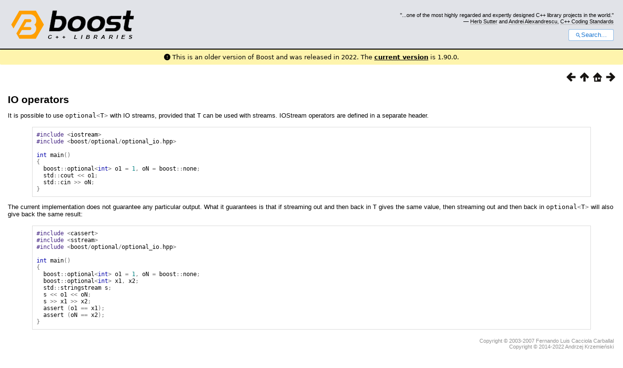

--- FILE ---
content_type: text/html
request_url: https://www.boost.org/doc/libs/1_81_0/libs/optional/doc/html/boost_optional/tutorial/io_operators.html
body_size: 16361
content:



<!DOCTYPE html>
<html lang="en-us">
  <head>
    <meta charset="utf-8">
    <link href="/static/css/header.css">
    <link rel="stylesheet" href="https://cdnjs.cloudflare.com/ajax/libs/font-awesome/6.6.0/css/all.min.css">
    <script defer data-domain="boost.org" src="https://plausible.io/js/script.manual.js"></script>
    <script src="/static/js/boost-gecko/main.D1bdgn0u.js" defer></script>
    <link rel="canonical" href="https://www.boost.org/doc/libs/latest/libs/optional/doc/html/boost_optional/tutorial/io_operators.html">
  </head>
  <style>
    body {
      margin-top: 0;
    }

    /* Heading, title and logo. */
    #heading,
    #boost-common-heading-doc {
      background: #4F744D url(/static/img/original_docs/header-bg.png) repeat-x top left;
    }
    #heading *,
    #boost-common-heading-doc * {
      color: #FFFFFF;
    }
    #heading .heading-inner,
    #boost-common-heading-doc .heading-inner {
      background: url(/static/img/original_docs/header-fg.png) no-repeat top left;
      border: none;
      border-bottom: #000000 solid 1px;
    }
    #boost-common-heading-doc .heading-logo,
    #heading .heading-logo {
      width: 236px;
      height: 55px;
      margin: 18px 0px 0px 24px;
    }


    #injected-header * {
      color: #000;
    }
    /* Links in the header. */
    #boost-common-heading-doc .heading-quote a,
    #heading .heading-quote a {
      border-bottom: 1px solid #BBBBBB;
    }
    #boost-common-heading-doc .heading-quote a:hover,
    #heading .heading-quote a:hover {
      border-bottom: 1px solid #FFFFFF;
    }
    #boost-common-heading-doc .heading-quote a:visited,
    #heading .heading-quote a:visited {
      border-bottom: 1px dotted #BBBBBB;
    }
    #boost-common-heading-doc .heading-quote a:visited:hover,
    #heading .heading-quote a:visited:hover {
      border-bottom: 1px dotted #FFFFFF;
    }

    /*
    Copyright 2005-2008 Redshift Software, Inc.
    Distributed under the Boost Software License, Version 1.0.
    (See accompanying file LICENSE_1_0.txt or https://www.boost.org/LICENSE_1_0.txt)
    */
    /* Heading, title and logo. */

    /* Position the common heading. This appears on pages which have their own
     * markup. Since the body might have a margin this has to be absolutely
     * positioned. The spacer then pushes the page content down so that it
     * doesn't fall underneath the heading. */
    #boost-common-heading-doc {
      position: absolute;
      left: 0;
      top: 0;
    }
    body.boost-asciidoctor #boost-common-heading-doc {
        position: static;
    }

    #boost-common-heading-doc-spacer {
      height: 100px;
    }
    body.boost-asciidoctor #boost-common-heading-doc-spacer {
      display: none;
    }

    #boost-common-heading-doc,
    #heading {
      margin: 0em;
      border-bottom: #000000 solid 1px;
      width: 100%;
      font-family: sans-serif;
      font-size: 9.5pt;
    }
    #boost-common-heading-doc .heading-inner,
    #heading .heading-inner {
      height: 100px;
      overflow: hidden;
    }

    #boost-common-heading-doc *,
    #heading * {
      font-size: 100%;
      font-weight: normal;
      margin: 0;
      padding: 0;
      text-decoration: none;
    }
    #boost-common-heading-doc .heading-placard,
    #heading .heading-placard {
      display: none;
    }
    #boost-common-heading-doc .heading-title .heading-boost,
    #boost-common-heading-doc .heading-title .heading-cpplibraries,
    #heading .heading-title .heading-boost,
    #heading .heading-title .heading-cpplibraries {
      display: none;
    }
    #boost-common-heading-doc .heading-title,
    #heading .heading-title {
      float: left;
    }
    #boost-common-heading-doc .heading-title a,
    #heading .heading-title a {
    }
    #boost-common-heading-doc .heading-logo,
    #heading .heading-logo {
      width: 270px;
      height: 90px;
      border: none;
      vertical-align: bottom;
      margin: 0px 0px 0px 1.5em;
    }
    #boost-common-heading-doc .heading-quote,
    #heading .heading-quote {
      text-align: right;
      padding: 25px 1.5em 10px 0em;
    }
    #boost-common-heading-doc .heading-quote q,
    #heading .heading-quote q {
      font-size: 90%;
      display: block;
    }
    #boost-common-heading-doc .heading-quote .heading-attribution,
    #heading .heading-quote .heading-attribution {
      font-size: 85%;
      display: block;
    }
    @media (max-device-width: 480px) {
      .heading-quote {
        display: none;
      }
    }
    #boost-common-heading-doc .heading-sections,
    #heading .heading-sections {
      display: none;
    }
    #boost-common-heading-doc .heading-search,
    #heading .heading-search {
      text-align: right;
      padding: 0em 1.5em 0em 0em;
    }
    @media (max-device-width: 480px) {
      #boost-common-heading-doc .heading-search,
      #heading .heading-search {
        padding: 1.5em;
      }
    }
    #boost-common-heading-doc .heading-search button,
    #heading .heading-search button {
      cursor: pointer;
      line-height: 1.75;
      border-radius: 0.25em;
      padding: 0 1em;
      border: 1px solid #1976d280;
      background-color: #FFF;
      color: #1976d2;
    }
    #boost-common-heading-doc .heading-search button svg,
    #heading .heading-search button svg {
      vertical-align: middle;
      height: 1em;
      width: 1em;
      fill: #1976d2;
    }
    .boost-common-header-notice {
        font-family: sans-serif;
        font-size: 13px;
        border: 1px solid #aa5;
        background: #ffc;
        color: #000;
    }

    a.boost-common-header-inner,
    span.boost-common-header-inner,
    div.boost-common-header-inner {
        display: block;
        padding: 10px 13px;
        text-decoration: none;
        color: #000;
    }

    a.boost-common-header-inner:hover {
        text-decoration: underline;
    }

    @media all and (min-width: 550px) {
        .boost-common-header-notice {
            position: absolute;
            top: 10px;
            max-width: 400px;
            max-height: 80px;
            overflow: hidden;
            box-shadow: 5px 5px 5px rgba(0, 0, 0, 0.5);
            margin-left: 300px;
        }
    }
    .version_alert {
      background-color: hsla(53,98%,77%,.7);
      border-radius: 0.125rem;
      font-family: ui-sans-serif,system-ui,-apple-system,BlinkMacSystemFont,Segoe UI,Roboto,Helvetica Neue,Arial,Noto Sans,sans-serif,Apple Color Emoji,Segoe UI Emoji,Segoe UI Symbol,Noto Color Emoji;
      font-size: 1rem !important;
      margin-bottom: 0.75rem !important;
      padding: 0.5rem !important;
      text-align: center;
    }
    .version_alert p {
      text-align: center;
      margin: 0px;
    }
    .version_alert a {
      font-weight: 600;
      text-decoration-line: underline;
    }
  </style>

  
    <body style="margin: 0; padding: 0; max-width: unset;">
      <div id="injected-header">
      

<div id="heading">
  <div class="heading-inner">
    <div class="heading-placard"></div>

    <h1 class="heading-title">
      <a href="/">
        <img src="/static/img/original_docs/space.png" alt="Boost C++ Libraries" class="heading-logo">
        <span class="heading-boost">Boost</span>
        <span class="heading-cpplibraries">C++ Libraries</span>
      </a>
    </h1>

    <p class="heading-quote">
    <q>...one of the most highly
    regarded and expertly designed C++ library projects in the
    world.</q> <span class="heading-attribution">— <a href="https://herbsutter.com" class="external">Herb Sutter</a> and <a href="http://en.wikipedia.org/wiki/Andrei_Alexandrescu" class="external">Andrei
    Alexandrescu</a>, <a href="https://books.google.com/books/about/C++_Coding_Standards.html?id=mmjVIC6WolgC" class="external">C++
    Coding Standards</a></span></p>
    <div class="heading-search">
      <button id="gecko-search-button" data-current-boost-version="1_90_0" data-theme-mode="light" data-font-family="sans-serif">
        <svg viewBox="0 0 24 24">
          <path d="M15.5 14h-.79l-.28-.27C15.41 12.59 16 11.11 16 9.5 16 5.91 13.09 3 9.5 3S3 5.91 3 9.5 5.91 16 9.5 16c1.61 0 3.09-.59 4.23-1.57l.27.28v.79l5 4.99L20.49 19l-4.99-5zm-6 0C7.01 14 5 11.99 5 9.5S7.01 5 9.5 5 14 7.01 14 9.5 11.99 14 9.5 14z"></path>
        </svg>Search...
      </button>
    </div>
  </div>
</div>


  <div role="alert" class="version_alert">
    <p>
      <i class="fas fa-exclamation-circle"></i>
      
        
          This is an older version of Boost and was released in 2022.
        
      The <a href="/doc/libs/latest/libs/optional/doc/html/boost_optional/tutorial/io_operators.html">current version</a> is 1.90.0.
      
    </p>
  </div>



      </div>
      <div style="margin: 1em;">
        <html>
<head>
<meta content="text/html; charset=utf-8" http-equiv="Content-Type"/>
<title>IO operators</title>
<link href="../../../../../../doc/src/boostbook.css" rel="stylesheet" type="text/css"/>
<meta content="DocBook XSL Stylesheets V1.79.1" name="generator"/>
<link href="../../index.html" rel="home" title="Boost.Optional"/>
<link href="../../optional/tutorial.html" rel="up" title="Tutorial"/>
<link href="relational_operators.html" rel="prev" title="Relational operators"/>
<link href="optional_references.html" rel="next" title="Optional references"/>
</head>
<body alink="#0000FF" bgcolor="white" link="#0000FF" text="black" vlink="#840084">


<div class="spirit-nav">
<a accesskey="p" href="relational_operators.html"><img alt="Prev" src="../../../../../../doc/src/images/prev.png"/></a><a accesskey="u" href="../../optional/tutorial.html"><img alt="Up" src="../../../../../../doc/src/images/up.png"/></a><a accesskey="h" href="../../index.html"><img alt="Home" src="../../../../../../doc/src/images/home.png"/></a><a accesskey="n" href="optional_references.html"><img alt="Next" src="../../../../../../doc/src/images/next.png"/></a>
</div>
<div class="section">
<div class="titlepage"><div><div><h3 class="title">
<a name="boost_optional.tutorial.io_operators"></a><a class="link" href="io_operators.html" title="IO operators">IO operators</a>
</h3></div></div></div>
<p>
        It is possible to use <code class="computeroutput"><span class="identifier">optional</span><span class="special">&lt;</span><span class="identifier">T</span><span class="special">&gt;</span></code>
        with IO streams, provided that <code class="computeroutput"><span class="identifier">T</span></code>
        can be used with streams. IOStream operators are defined in a separate header.
      </p>
<p>
</p>
<pre class="programlisting"><span class="preprocessor">#include</span> <span class="special">&lt;</span><span class="identifier">iostream</span><span class="special">&gt;</span>
<span class="preprocessor">#include</span> <span class="special">&lt;</span><span class="identifier">boost</span><span class="special">/</span><span class="identifier">optional</span><span class="special">/</span><span class="identifier">optional_io</span><span class="special">.</span><span class="identifier">hpp</span><span class="special">&gt;</span>

<span class="keyword">int</span> <span class="identifier">main</span><span class="special">()</span>
<span class="special">{</span>
  <span class="identifier">boost</span><span class="special">::</span><span class="identifier">optional</span><span class="special">&lt;</span><span class="keyword">int</span><span class="special">&gt;</span> <span class="identifier">o1</span> <span class="special">=</span> <span class="number">1</span><span class="special">,</span> <span class="identifier">oN</span> <span class="special">=</span> <span class="identifier">boost</span><span class="special">::</span><span class="identifier">none</span><span class="special">;</span>
  <span class="identifier">std</span><span class="special">::</span><span class="identifier">cout</span> <span class="special">&lt;&lt;</span> <span class="identifier">o1</span><span class="special">;</span>
  <span class="identifier">std</span><span class="special">::</span><span class="identifier">cin</span> <span class="special">&gt;&gt;</span> <span class="identifier">oN</span><span class="special">;</span>
<span class="special">}</span>
</pre>
<p>
</p>
<p>
        The current implementation does not guarantee any particular output. What
        it guarantees is that if streaming out and then back in <code class="computeroutput"><span class="identifier">T</span></code>
        gives the same value, then streaming out and then back in <code class="computeroutput"><span class="identifier">optional</span><span class="special">&lt;</span><span class="identifier">T</span><span class="special">&gt;</span></code>
        will also give back the same result:
      </p>
<p>
</p>
<pre class="programlisting"><span class="preprocessor">#include</span> <span class="special">&lt;</span><span class="identifier">cassert</span><span class="special">&gt;</span>
<span class="preprocessor">#include</span> <span class="special">&lt;</span><span class="identifier">sstream</span><span class="special">&gt;</span>
<span class="preprocessor">#include</span> <span class="special">&lt;</span><span class="identifier">boost</span><span class="special">/</span><span class="identifier">optional</span><span class="special">/</span><span class="identifier">optional_io</span><span class="special">.</span><span class="identifier">hpp</span><span class="special">&gt;</span>

<span class="keyword">int</span> <span class="identifier">main</span><span class="special">()</span>
<span class="special">{</span>
  <span class="identifier">boost</span><span class="special">::</span><span class="identifier">optional</span><span class="special">&lt;</span><span class="keyword">int</span><span class="special">&gt;</span> <span class="identifier">o1</span> <span class="special">=</span> <span class="number">1</span><span class="special">,</span> <span class="identifier">oN</span> <span class="special">=</span> <span class="identifier">boost</span><span class="special">::</span><span class="identifier">none</span><span class="special">;</span>
  <span class="identifier">boost</span><span class="special">::</span><span class="identifier">optional</span><span class="special">&lt;</span><span class="keyword">int</span><span class="special">&gt;</span> <span class="identifier">x1</span><span class="special">,</span> <span class="identifier">x2</span><span class="special">;</span>
  <span class="identifier">std</span><span class="special">::</span><span class="identifier">stringstream</span> <span class="identifier">s</span><span class="special">;</span>
  <span class="identifier">s</span> <span class="special">&lt;&lt;</span> <span class="identifier">o1</span> <span class="special">&lt;&lt;</span> <span class="identifier">oN</span><span class="special">;</span>
  <span class="identifier">s</span> <span class="special">&gt;&gt;</span> <span class="identifier">x1</span> <span class="special">&gt;&gt;</span> <span class="identifier">x2</span><span class="special">;</span>
  <span class="identifier">assert</span> <span class="special">(</span><span class="identifier">o1</span> <span class="special">==</span> <span class="identifier">x1</span><span class="special">);</span>
  <span class="identifier">assert</span> <span class="special">(</span><span class="identifier">oN</span> <span class="special">==</span> <span class="identifier">x2</span><span class="special">);</span>
<span class="special">}</span>
</pre>
<p>
</p>
</div>
<table width="100%" xmlns:rev="http://www.cs.rpi.edu/~gregod/boost/tools/doc/revision"><tr>
<td align="left"></td>
<td align="right"><div class="copyright-footer">Copyright © 2003-2007 Fernando Luis Cacciola Carballal<br/>Copyright © 2014-2022 Andrzej
      Krzemieński<p>
        Distributed under the Boost Software License, Version 1.0. (See accompanying
        file LICENSE_1_0.txt or copy at <a href="http://www.boost.org/LICENSE_1_0.txt" target="_top">http://www.boost.org/LICENSE_1_0.txt</a>)
      </p>
</div></td>
</tr></table>
<hr/>
<div class="spirit-nav">
<a accesskey="p" href="relational_operators.html"><img alt="Prev" src="../../../../../../doc/src/images/prev.png"/></a><a accesskey="u" href="../../optional/tutorial.html"><img alt="Up" src="../../../../../../doc/src/images/up.png"/></a><a accesskey="h" href="../../index.html"><img alt="Home" src="../../../../../../doc/src/images/home.png"/></a><a accesskey="n" href="optional_references.html"><img alt="Next" src="../../../../../../doc/src/images/next.png"/></a>
</div>
</body>
</html>

      </div>
    </body>
  
</html>
